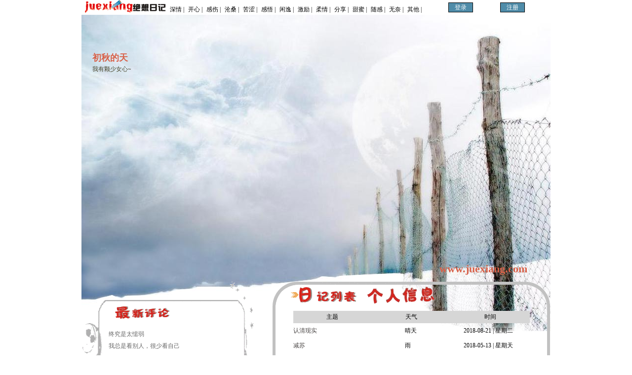

--- FILE ---
content_type: text/html; charset=utf-8
request_url: https://www.juexiang.com/diaryBook.php?uid=1075696
body_size: 2889
content:
<!DOCTYPE html PUBLIC "-//W3C//DTD XHTML 1.0 Transitional//EN" "http://www.w3.org/TR/xhtml1/DTD/xhtml1-transitional.dtd">
<html xmlns="http://www.w3.org/1999/xhtml">
<head>
<meta http-equiv="Content-Type" content="text/html; charset=utf-8" />
<META content="我有颗少女心~" name="Description">
<META content="初秋的天,减苏,日记本" name=Keywords>
<title>初秋的天 - 绝想日记网_用日记记录心情</title>
<link href="https://www.juexiang.com/templates/diaryBook/02/style/common.css" rel="stylesheet" type="text/css" media="all" />
<link href="https://www.juexiang.com/templates/diaryBook/35/style/35.css" rel="stylesheet" type="text/css" media="all" />
<script type="text/javascript" src="https://www.juexiang.com/js/diary.js"></script>
</head>
<body>
<div class="box">
<div class="top_text">
        <div class="logo"><a href="https://www.juexiang.com"><img src="https://www.juexiang.com/templates/diaryBook/34/images/logo.gif" alt="" width="169" height="27" border="0" /></a></div>
       <ul>
            <li><a href="/list/10191">深情 |</a></li>
                <li><a href="/list/10192">开心 |</a></li>
                <li><a href="/list/10193">感伤 |</a></li>
                <li><a href="/list/10194">沧桑 |</a></li>
                <li><a href="/list/10195">苦涩 |</a></li>
                <li><a href="/list/10196">感悟 |</a></li>
                <li><a href="/list/10197">闲逸 |</a></li>
                <li><a href="/list/10198">激励 |</a></li>
                <li><a href="/list/10199">柔情 |</a></li>
                <li><a href="/list/101910">分享 |</a></li>
                <li><a href="/list/101911">甜蜜 |</a></li>
                <li><a href="/list/101912">随感 |</a></li>
                <li><a href="/list/101913">无奈 |</a></li>
                <li><a href="/list/101914">其他 |</a></li>
    </ul>
                <script type="text/javascript">
		document.write("<script src='https://www.juexiang.com/include/newLogin.php?273"+Math.random()+"'></s"+"cript>");
	</script>

  </div><!--top_text结束-->
  <div class="banner">
   	<div class="word01">
    <span class="span01"><a href="https://www.juexiang.com/diaryBook.php?uid=1075696" title="初秋的天">初秋的天</a></span>
    <div style="overflow:hidden">
	<span class="span02" title="我有颗少女心~">我有颗少女心~</span>    </div>
	</div>
  <div class="word02"><a href="https://www.juexiang.com">www.juexiang.com</a></div>
  </div><!--banner部分结束-->
  <div class="center">
  		<div class="left">
       	  <div class="lefTList">
         <img src="https://www.juexiang.com/templates/diaryBook/26/images/listimg01.gif" alt="" width="110" height="25" />
        <ul class="left_link">
          	             <li><a href="https://www.juexiang.com/detailpwd.php?diaryId=5830994" target="_blank">终究是太懦弱</a></li>
	             	             <li><a href="https://www.juexiang.com/detail/60955811856.html" target="_blank">我总是看别人，很少看自己</a></li>
	                       </ul>

          </div><!--最新评论结束-->
          <div class="lefTList02">
         <img src="https://www.juexiang.com/templates/diaryBook/26/images/listimg02.gif" alt="" width="110" height="25" />
        <ul class="left_link">
          	             <li><a href="https://www.juexiang.com/detail/60956011330.html" target="_blank">你是我女朋友，我不允许你...</a></li>
	            	             <li><a href="https://www.juexiang.com/detailpwd.php?diaryId=5830994" target="_blank">终究是太懦弱</a></li>
	            	             <li><a href="https://www.juexiang.com/detail/60955811856.html" target="_blank">我总是看别人，很少看自己</a></li>
	                      </ul>

          </div><!--曾留言过的日记结束-->

        </div>
        <div class="right" id="diaryList" style="display:block;">
             		<div class="right_top">
            <div class="blank10"></div>
              <table width="60%" border="0" cellspacing="0" cellpadding="0">
                <tr>
                <td width="16%" align="right"><img src="https://www.juexiang.com/templates/diaryBook/02/images/arrow.gif" alt="" width="25" height="11" /></td>
                <td width="41%"><a href="#"><img src="https://www.juexiang.com/templates/diaryBook/26/images/listimg03.gif" alt="" width="116" height="31" border="0" onclick="changeDiv('diaryList')"/></a></td>
                <td width="43%"><a href="#"><img src="https://www.juexiang.com/templates/diaryBook/26/images/xinxi_img.gif" alt="" width="136" height="34" border="0" onclick="changeDiv('privacy')"/></a></td>
                </tr>
              </table>

            </div>
            <div class="right_center">
               <div class="blank10"></div>
            <table width="85%" border="0" align="center" cellpadding="0" cellspacing="0" bgcolor="#D6D6D6">
            <tr>
              <td height="25" align="center">主题</td>
              <td height="25" align="center">天气</td>
              <td height="25" align="center">时间</td>
            </tr>
          </table>
            <div style="height:600px;">
            <table width="85%" border="0" align="center" cellpadding="0" cellspacing="0" class="lineheight01">
			          <tr>
            <td width="47%"  align="left"  class="main_link"><span style="float:left;" class="suo"></span><span style="float:left;"><a href="https://www.juexiang.com/detail/60956013503.html" target="_blank" title="认清现实">认清现实</a></span></td>
            <td width="18%" align="left">晴天</td>
            <td width="35%" align="center">2018-08-21 | 星期二</td>
          </tr>
                      <tr>
            <td width="47%"  align="left"  class="main_link"><span style="float:left;" class="suo"></span><span style="float:left;"><a href="https://www.juexiang.com/detail/60956011703.html" target="_blank" title="减苏">减苏</a></span></td>
            <td width="18%" align="left">雨</td>
            <td width="35%" align="center">2018-05-13 | 星期天</td>
          </tr>
                      <tr>
            <td width="47%"  align="left"  class="main_link"><span style="float:left;" class="suo"><img src='https://www.juexiang.com/img/suo.png'width='16' height='16' /></span><span style="float:left;"><a href="https://www.juexiang.com/detailpwd.php?diaryId=6010867" target="_blank" title="不知不觉就到了结婚的年纪">不知不觉就到了结婚的年纪</a></span></td>
            <td width="18%" align="left">晴天</td>
            <td width="35%" align="center">2018-02-26 | 星期一</td>
          </tr>
                      <tr>
            <td width="47%"  align="left"  class="main_link"><span style="float:left;" class="suo"><img src='https://www.juexiang.com/img/suo.png'width='16' height='16' /></span><span style="float:left;"><a href="https://www.juexiang.com/detailpwd.php?diaryId=6007900" target="_blank" title="溺杀">溺杀</a></span></td>
            <td width="18%" align="left">雨</td>
            <td width="35%" align="center">2017-11-02 | 星期四</td>
          </tr>
                      <tr>
            <td width="47%"  align="left"  class="main_link"><span style="float:left;" class="suo"><img src='https://www.juexiang.com/img/suo.png'width='16' height='16' /></span><span style="float:left;"><a href="https://www.juexiang.com/detailpwd.php?diaryId=6006880" target="_blank" title="世界的某个角落">世界的某个角落</a></span></td>
            <td width="18%" align="left">雨</td>
            <td width="35%" align="center">2017-10-14 | 星期六</td>
          </tr>
                      <tr>
            <td width="47%"  align="left"  class="main_link"><span style="float:left;" class="suo"></span><span style="float:left;"><a href="https://www.juexiang.com/detail/60955996758.html" target="_blank" title="從此以後我看人再也沒有了偏見">從此以後我看人再也沒有了偏見</a></span></td>
            <td width="18%" align="left">晴天</td>
            <td width="35%" align="center">2017-04-05 | 星期三</td>
          </tr>
                      <tr>
            <td width="47%"  align="left"  class="main_link"><span style="float:left;" class="suo"><img src='https://www.juexiang.com/img/suo.png'width='16' height='16' /></span><span style="float:left;"><a href="https://www.juexiang.com/detailpwd.php?diaryId=5830994" target="_blank" title="终究是太懦弱">终究是太懦弱</a></span></td>
            <td width="18%" align="left">晴天</td>
            <td width="35%" align="center">2016-10-04 | 星期二</td>
          </tr>
                      <tr>
            <td width="47%"  align="left"  class="main_link"><span style="float:left;" class="suo"></span><span style="float:left;"><a href="https://www.juexiang.com/detail/60955819107.html" target="_blank" title="格瓦斯">格瓦斯</a></span></td>
            <td width="18%" align="left">阴天</td>
            <td width="35%" align="center">2016-06-27 | 星期一</td>
          </tr>
                      <tr>
            <td width="47%"  align="left"  class="main_link"><span style="float:left;" class="suo"></span><span style="float:left;"><a href="https://www.juexiang.com/detail/60955813352.html" target="_blank" title="不过是因为害怕">不过是因为害怕</a></span></td>
            <td width="18%" align="left">晴天</td>
            <td width="35%" align="center">2016-06-05 | 星期天</td>
          </tr>
                      <tr>
            <td width="47%"  align="left"  class="main_link"><span style="float:left;" class="suo"></span><span style="float:left;"><a href="https://www.juexiang.com/detail/60955812229.html" target="_blank" title="左上">左上</a></span></td>
            <td width="18%" align="left">晴天</td>
            <td width="35%" align="center">2016-05-04 | 星期三</td>
          </tr>
                      <tr>
            <td width="47%"  align="left"  class="main_link"><span style="float:left;" class="suo"></span><span style="float:left;"><a href="https://www.juexiang.com/detail/60955811856.html" target="_blank" title="我总是看别人，很少看自己">我总是看别人，很少看自己</a></span></td>
            <td width="18%" align="left">风</td>
            <td width="35%" align="center">2016-04-25 | 星期一</td>
          </tr>
                    </table>
        </div>
                <div class="blank10"></div>
        <div class="showpage">
                        <table border="0" align="center" cellpadding="1" cellspacing="0" >
                        <tr>
             <td align="center" ><a href="https://www.juexiang.com/diaryBook.php?uid=1075696&$page=1">首页</a></td>
             <td align="center" ><a href="https://www.juexiang.com/diaryBook.php?uid=1075696&page=1">上页</a></td>
             <td align="center" ><a href="#">共1页</a></td>
             <td align="center" ><a href="#">第1页</a></td>
                	       	<td align="center"><strong>1</strong></td>
	       	         <td align="center" ><a href="https://www.juexiang.com/diaryBook.php?uid=1075696&page=1">下页</a></td>
         <td align="center" ><a href="https://www.juexiang.com/diaryBook.php?uid=1075696&page=1">末页</a></td>
      </tr>
          </table>

		</div>
            </div>
    		            <div class="right_bottom"></div>
        </div><!--右边区域结束-->

        <div class="right" id="privacy" style="display:none;">
        	<div class="right_top">
            <div class="blank10"></div>
              <table width="60%" border="0" cellspacing="0" cellpadding="0">
      <tr>
         <td width="47%" align="right"><a href="#"><img src="https://www.juexiang.com/templates/diaryBook/34/images/listimg03.gif" alt="" width="116" height="31" border="0" onclick="changeDiv('diaryList')"/></a></td>
        <td width="15%" align="right"><img src="https://www.juexiang.com/templates/diaryBook/34/images/arrow.gif" alt="" width="25" height="11" /></td>
        <td width="38%"><a href="#"><img src="https://www.juexiang.com/templates/diaryBook/34/images/xinxi_img.gif" alt="" width="136" height="34" border="0" onclick="changeDiv('diaryList')"/></a></td>
      </tr>
    </table>

            </div>
            <div class="right_center">
              <div class="blank10"></div>
               <div style="height:600px;">
            <table width="90%" border="0" align="center" cellpadding="0" cellspacing="0">
<tr>
<td width="46%" valign="top" class="bigimg"><a href="https://www.juexiang.com/images/header/2016-10/jq8kqqx4fhkd3rcdzbc6xai4e7hqk8.jpg" target="_blank"><img src="https://www.juexiang.com/images/header/2016-10/jq8kqqx4fhkd3rcdzbc6xai4e7hqk8.jpg" alt="" width="150" height="150" border="0" /></a></td>
<td width="54%">
<table width="100%" border="0" cellspacing="0" cellpadding="0" style="line-height:2.5em; font-size:14px;">
 <tr>
    <td width="84" class="table_title">用户名:</td>
    <td width="184">减苏</td>
  </tr>
  <tr>
    <td class="table_title">性别:</td>
    <td>保密</td>
  </tr>
  <tr>
    <td class="table_title">日记数量：</td>
    <td>19</td>
  </tr>
  <tr>
    <td class="table_title">浏览次数：</td>
    <td>4906</td>
  </tr>
  <tr>
    <td class="table_title">积分：</td>
    <td>11</td>
  </tr>
  <tr>
    <td class="table_title">注册时间：</td>
    <td>2016-04-25 11:22:41</td>
  </tr>
 <tr>
    <td class="table_title">QQ:</td>
    <td><div style="width:110px; overflow:hidden;"> 3251136233</div></td>
  </tr>
  <tr>
    <td class="table_title">MSN:</td>
    <td><div style="width:110px; overflow:hidden;">空</div></td>
  </tr>
  <tr>
    <td class="table_title">邮箱:</td>
    <td>***邮箱保密***</td>
  </tr>
  <tr>
    <td class="table_title">日记本名:</td>
    <td>初秋的天</td>
  </tr>
  <tr>
    <td class="table_title">个性签名:</td>
    <td>&nbsp;</td>
  </tr>
  <tr>
    <td colspan="2" style="width:265px; overflow:hidden;word-break:break-all;">我有颗少女心~</td>
    </tr>
</table>
</td>
</tr>
</table>
        </div>
                <div class="blank10"></div>
            </div>
            <div class="right_bottom"></div>
        </div><!--右边区域结束-->


       	<div class="clear"></div>
           <div class="blank10"></div>
         <div class="foot">
  <div class="blank10"></div>
  <div class="foot01 foot_link">
  	<a href="#">关于我们</a> | <a href="#">合作伙伴</a> | <a href="#">隐私政权 </a>| <a href="#">联系我们 </a>
	</div>
	<div class="blank5"></div>

  <div class="foot_top">
Copyright &copy2008-2013 [绝想日记网]


</div>



  </div><!--版权部分结束-->

  </div><!--中间部分结束-->


</div>
</body>
</html>





--- FILE ---
content_type: text/html
request_url: https://www.juexiang.com/include/newLogin.php?2730.05326524759276485
body_size: 179
content:
	document.writeln("<form id='form1' name='form1' style='float:right;padding-top:2px'>");
	document.writeln("<table width='210' border='0' align='right' cellpadding='3' cellspacing='0'>")
	document.writeln("<td class='sousuo_input'><input type='button' name='submit' value='登录' onclick=\"window.location='/gologin.php'\"></td><td class=\"sousuo_input\"><input type=\"button\" onclick=\"window.location='/register.php'\" value=\"注册\" /></td>");
	document.writeln("</tr>");
	document.writeln("</table>");
	document.writeln("</form>");
	document.writeln("<div class='clear'></div>");
	

--- FILE ---
content_type: text/css
request_url: https://www.juexiang.com/templates/diaryBook/02/style/common.css
body_size: 50
content:
*
{
font-size:12px;}
body,h1,h2,h3,h4,h5,h6,form,ul,ol,li,p,input,option,select,img
{
margin:0px;
padding:0px;}
ul,ol,li
{
list-style:none;
}

.clear
{
margin:0px;
padding:0px;
width:0px;
height:0px;
line-height:0px;
font-size:0px;
clear:both;
}
.blank5
{
height:5px;
overflow:hidden;}
.blank10
{
height:10px;
overflow:hidden;}
.blank20
{
height:20px;
overflow:hidden;}
.box
{
width:950px;
margin:0 auto;

}


--- FILE ---
content_type: text/css
request_url: https://www.juexiang.com/templates/diaryBook/35/style/35.css
body_size: 807
content:
.logo
{
margin-left:5px;
display:inline;
float:left;}

.top_text ul
{
float:left;
padding-left:5px;
}

.top_text li
{
float:left;
line-height:28px;
height:25px;
padding-top:5px;
width:37px;
}
.spelinput input
{
width:60px;
height:13px;}
.top_text li a
{
color:#000;
text-decoration:none;}
.top_text li a:hover
{
color:#999;
text-decoration:none;}
.sousuo_input input
{
color:#fff;
width:50px;
height:20px;
background:#4F8CA9;
border:1px solid #000;
cursor:pointer;}
.banner
{
background:url(../images/banner_bg_01.jpg) no-repeat;
width:950px;
height:641px;
position:relative;
}
.center
{
margin-top:-100px;
z-index:2;
}
.left
{
float:left;
widows:380px;
}

.lefTList
{
position:relative;
background:url(../images/leftbg.gif) no-repeat;
width:380px;
height:473px;
}
.lefTList02
{
position:relative;
background:url(../images/leftbg.gif) no-repeat;
width:380px;
height:473px;
margin-top:-100px;
}
.left_link a
{
color:#666666;
text-decoration:none;
}
.left_link a:hover
{
color:#4F8CA9;
text-decoration:underline;
}
.lefTList img,.lefTList02 img
{
	position:absolute;
	left: 68px;
	top: 50px;
}
.lefTList ul,.lefTList02 ul
{
	text-align:left;
	position:absolute;
	left: 55px;
	top: 94px;
}
.lefTList ul li,.lefTList02 ul li
{
line-height:2em;
width:255px;
height:2em;
overflow:hidden;
}
.right
{
float:right;
position:relative;
}
.right_top
{
background:url(../images/right_top_02.gif) no-repeat;
width:564px;
height:49px;
}
.right_center
{
background:url(../images/right_centerbg_05.gif) repeat-y;
width:564px;
}
.right_bottom
{
background:url(../images/right_bottom_07.gif) no-repeat;
width:564px;
height:49px;
}
.lineheight01
{
line-height:2.5em;}

.lineheight01 a
{
width:160px;
height:2.5em;
overflow:hidden;
display:block;
}
.main_link a
{
color:#484443;
text-decoration:none;
}
.main_link a:hover
{
color:#E22217;
}
.xiugai_link a
{
color:#A4C1CF;
font-weight:bold;
width:32px;
text-decoration:none;}
.xiugai_link a:hover
{
color:#666666;}
.showpage
{
margin:0 auto;
width:100%;

}
.showpage a:hover {
text-decoration:none;
}

.showpage a{
text-decoration:none;
border: 1px solid #e8e8e8;
padding-right: 6px;
padding-left: 6px;
float: left;
padding-bottom: 0px;
overflow: hidden;
line-height: 20px;
margin-right: 2px;
padding-top: 0px;
height: 20px;
color:#4F8CA9;
background-color: #fff;


}
.showpage a:hover {
padding-left: 6px;
padding-right: 6px;
border-color:#4F8CA9;
}
.showpage strong {
padding-right: 6px;
padding-left: 6px;
float: left;
padding-bottom: 0px;
overflow: hidden;
line-height: 20px;
margin-right: 2px;
padding-top: 0px;
border: 1px solid #4F8CA9;
height: 20px;
font-weight: 700;
color: #fff;
background:#4F8CA9;
}
.foot_top
{
text-align:center;
}
.foot01
{
text-align:center;}
.foot_link a
{
color:#934900;
text-decoration:none;}
.foot_link a:hover
{
text-decoration:underline;}
.word01
{
	position:absolute;
	left: 22px;
	top: 75px;
	width:345px;
	height:70px;
	overflow:hidden;
}
.span01 a
{
font-size:18px;
height:23px;
display:block;
color:#D86149;
font-weight:bold;
text-decoration:none;
}
.span01 a:hover
{
color:#48442B;
}
.span02
{
color:#48442B;
line-height:2em;;
height:20px;}
.word02
{
	position:absolute;
	right:47px;
	bottom:113px;
	z-index: 10;
}
.word02 a
{
font-size:22px;
font-weight:bold;
color:#D86149;
text-decoration:none;
}
.tuichu_link a
{
color:#0099FF;
text-decoration:none;}
.tuichu_link a:hover
{
color:#CC6600;
text-decoration:none;}
.suo img
{
margin-top:6px;
margin-right:3px;}
.table_title
{
color:#A4C1CF;
font-weight:bold;
}

--- FILE ---
content_type: text/javascript
request_url: https://www.juexiang.com/js/diary.js
body_size: -44
content:
function changeDiv(id){
	if(id == 'diaryList'){
		document.getElementById('diaryList').style.display='block';
		document.getElementById('privacy').style.display='none';
	}
	if(id == 'privacy'){
		document.getElementById('privacy').style.display='block';
		document.getElementById('diaryList').style.display='none';
	}
}